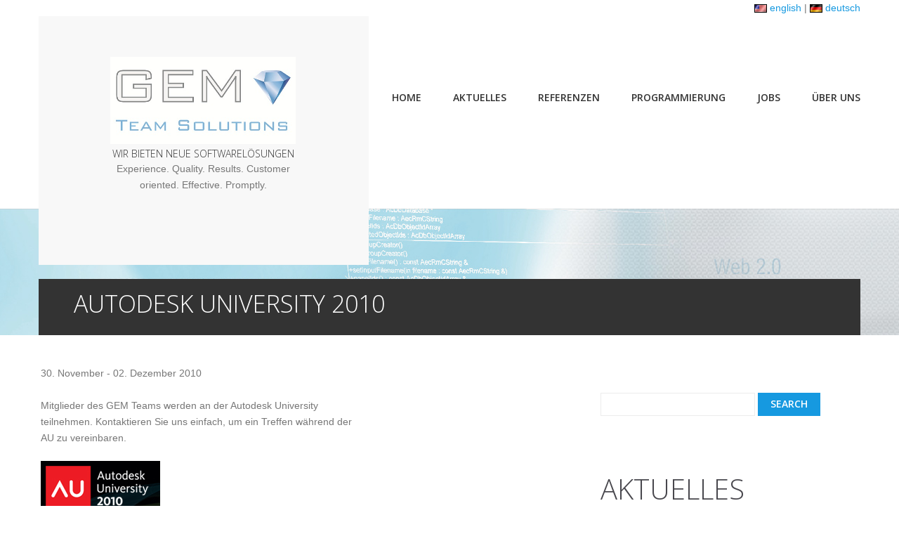

--- FILE ---
content_type: text/html; charset=UTF-8
request_url: https://www.team-solutions.de/2010/09/21/autodesk-university-2010/
body_size: 10277
content:
<!DOCTYPE html>
<!--[if lt IE 7 ]><html class="ie ie6" lang="de"> <![endif]-->
<!--[if IE 7 ]><html class="ie ie7" lang="de"> <![endif]-->
<!--[if IE 8 ]><html class="ie ie8" lang="de"> <![endif]-->
<!--[if IE 9 ]><html class="ie ie9" lang="de"> <![endif]-->
<!--[if (gt IE 9)|!(IE)]><!--><html lang="de"> <!--<![endif]-->
<head>
	<title>  Autodesk University 2010</title>
	<meta name="description" content=" &raquo; Autodesk University 2010 | WIR BIETEN NEUE SOFTWARELÖSUNGEN" />
	<meta charset="UTF-8" />
	<meta name="viewport" content="width=device-width, initial-scale=1.0">
	<link rel="profile" href="//gmpg.org/xfn/11" />
		<link rel="icon" href="http://interoperable.de/team-solutions-2017/favicon.ico" type="image/x-icon" />
		<link rel="pingback" href="https://www.team-solutions.de/xmlrpc.php" />
	<link rel="alternate" type="application/rss+xml" title="GEM Team Solutions" href="https://www.team-solutions.de/feed/langswitch_lang/de/" />
	<link rel="alternate" type="application/atom+xml" title="GEM Team Solutions" href="https://www.team-solutions.de/feed/atom/langswitch_lang/de/" />
	<link rel="stylesheet" type="text/css" media="all" href="https://www.team-solutions.de/wp-content/themes/theme52051/bootstrap/css/bootstrap.css" />
	<link rel="stylesheet" type="text/css" media="all" href="https://www.team-solutions.de/wp-content/themes/theme52051/bootstrap/css/responsive.css" />
	<link rel="stylesheet" type="text/css" media="all" href="https://www.team-solutions.de/wp-content/themes/CherryFramework/css/camera.css" />
	<link rel="stylesheet" type="text/css" media="all" href="https://www.team-solutions.de/wp-content/themes/theme52051/style.css" />
	<link rel='dns-prefetch' href='//www.team-solutions.de' />
<link rel='dns-prefetch' href='//maps.googleapis.com' />
<link rel='dns-prefetch' href='//netdna.bootstrapcdn.com' />
<link rel='dns-prefetch' href='//fonts.googleapis.com' />
<link rel='dns-prefetch' href='//s.w.org' />
<link rel="alternate" type="application/rss+xml" title="GEM Team Solutions &raquo; Feed" href="https://www.team-solutions.de/feed/langswitch_lang/de/" />
<link rel="alternate" type="application/rss+xml" title="GEM Team Solutions &raquo; Comments Feed" href="https://www.team-solutions.de/comments/feed/langswitch_lang/de/" />
<link rel="alternate" type="application/rss+xml" title="GEM Team Solutions &raquo; Autodesk University 2010 Comments Feed" href="https://www.team-solutions.de/2010/09/21/autodesk-university-2010/feed/langswitch_lang/de/" />
		<script type="text/javascript">
			window._wpemojiSettings = {"baseUrl":"https:\/\/s.w.org\/images\/core\/emoji\/2.2.1\/72x72\/","ext":".png","svgUrl":"https:\/\/s.w.org\/images\/core\/emoji\/2.2.1\/svg\/","svgExt":".svg","source":{"concatemoji":"https:\/\/www.team-solutions.de\/wp-includes\/js\/wp-emoji-release.min.js?ver=4.7.31"}};
			!function(t,a,e){var r,n,i,o=a.createElement("canvas"),l=o.getContext&&o.getContext("2d");function c(t){var e=a.createElement("script");e.src=t,e.defer=e.type="text/javascript",a.getElementsByTagName("head")[0].appendChild(e)}for(i=Array("flag","emoji4"),e.supports={everything:!0,everythingExceptFlag:!0},n=0;n<i.length;n++)e.supports[i[n]]=function(t){var e,a=String.fromCharCode;if(!l||!l.fillText)return!1;switch(l.clearRect(0,0,o.width,o.height),l.textBaseline="top",l.font="600 32px Arial",t){case"flag":return(l.fillText(a(55356,56826,55356,56819),0,0),o.toDataURL().length<3e3)?!1:(l.clearRect(0,0,o.width,o.height),l.fillText(a(55356,57331,65039,8205,55356,57096),0,0),e=o.toDataURL(),l.clearRect(0,0,o.width,o.height),l.fillText(a(55356,57331,55356,57096),0,0),e!==o.toDataURL());case"emoji4":return l.fillText(a(55357,56425,55356,57341,8205,55357,56507),0,0),e=o.toDataURL(),l.clearRect(0,0,o.width,o.height),l.fillText(a(55357,56425,55356,57341,55357,56507),0,0),e!==o.toDataURL()}return!1}(i[n]),e.supports.everything=e.supports.everything&&e.supports[i[n]],"flag"!==i[n]&&(e.supports.everythingExceptFlag=e.supports.everythingExceptFlag&&e.supports[i[n]]);e.supports.everythingExceptFlag=e.supports.everythingExceptFlag&&!e.supports.flag,e.DOMReady=!1,e.readyCallback=function(){e.DOMReady=!0},e.supports.everything||(r=function(){e.readyCallback()},a.addEventListener?(a.addEventListener("DOMContentLoaded",r,!1),t.addEventListener("load",r,!1)):(t.attachEvent("onload",r),a.attachEvent("onreadystatechange",function(){"complete"===a.readyState&&e.readyCallback()})),(r=e.source||{}).concatemoji?c(r.concatemoji):r.wpemoji&&r.twemoji&&(c(r.twemoji),c(r.wpemoji)))}(window,document,window._wpemojiSettings);
		</script>
		<style type="text/css">
img.wp-smiley,
img.emoji {
	display: inline !important;
	border: none !important;
	box-shadow: none !important;
	height: 1em !important;
	width: 1em !important;
	margin: 0 .07em !important;
	vertical-align: -0.1em !important;
	background: none !important;
	padding: 0 !important;
}
</style>
<link rel='stylesheet' id='flexslider-css'  href='https://www.team-solutions.de/wp-content/plugins/cherry-plugin/lib/js/FlexSlider/flexslider.css?ver=2.2.0' type='text/css' media='all' />
<link rel='stylesheet' id='owl-carousel-css'  href='https://www.team-solutions.de/wp-content/plugins/cherry-plugin/lib/js/owl-carousel/owl.carousel.css?ver=1.24' type='text/css' media='all' />
<link rel='stylesheet' id='owl-theme-css'  href='https://www.team-solutions.de/wp-content/plugins/cherry-plugin/lib/js/owl-carousel/owl.theme.css?ver=1.24' type='text/css' media='all' />
<link rel='stylesheet' id='font-awesome-css'  href='//netdna.bootstrapcdn.com/font-awesome/3.2.1/css/font-awesome.css?ver=3.2.1' type='text/css' media='all' />
<link rel='stylesheet' id='cherry-plugin-css'  href='https://www.team-solutions.de/wp-content/plugins/cherry-plugin/includes/css/cherry-plugin.css?ver=1.2.8.1' type='text/css' media='all' />
<link rel='stylesheet' id='cherry-lazy-load-css'  href='https://www.team-solutions.de/wp-content/plugins/cherry-lazy-load/css/lazy-load.css?ver=1.0' type='text/css' media='all' />
<link rel='stylesheet' id='contact-form-7-css'  href='https://www.team-solutions.de/wp-content/plugins/contact-form-7/includes/css/styles.css?ver=4.7' type='text/css' media='all' />
<link rel='stylesheet' id='theme52051-css'  href='https://www.team-solutions.de/wp-content/themes/theme52051/main-style.css' type='text/css' media='all' />
<link rel='stylesheet' id='magnific-popup-css'  href='https://www.team-solutions.de/wp-content/themes/CherryFramework/css/magnific-popup.css?ver=0.9.3' type='text/css' media='all' />
<link rel='stylesheet' id='options_typography_Open+Sans-css'  href='//fonts.googleapis.com/css?family=Open+Sans&#038;subset=latin' type='text/css' media='all' />
<script type='text/javascript' src='https://www.team-solutions.de/wp-content/themes/CherryFramework/js/jquery-1.7.2.min.js?ver=1.7.2'></script>
<script type='text/javascript' src='https://www.team-solutions.de/wp-content/plugins/cherry-plugin/lib/js/jquery.easing.1.3.js?ver=1.3'></script>
<script type='text/javascript' src='https://www.team-solutions.de/wp-content/plugins/cherry-plugin/lib/js/elasti-carousel/jquery.elastislide.js?ver=1.2.8.1'></script>
<script type='text/javascript' src='//maps.googleapis.com/maps/api/js?v=3.exp&#038;sensor=false&#038;ver=4.7.31'></script>
<script type='text/javascript' src='https://www.team-solutions.de/wp-content/themes/theme52051/js/wpcf7.js?ver=1.0'></script>
<script type='text/javascript' src='https://www.team-solutions.de/wp-content/themes/CherryFramework/js/jquery-migrate-1.2.1.min.js?ver=1.2.1'></script>
<script type='text/javascript' src='https://www.team-solutions.de/wp-includes/js/swfobject.js?ver=2.2-20120417'></script>
<script type='text/javascript' src='https://www.team-solutions.de/wp-content/themes/CherryFramework/js/modernizr.js?ver=2.0.6'></script>
<script type='text/javascript' src='https://www.team-solutions.de/wp-content/themes/CherryFramework/js/jflickrfeed.js?ver=1.0'></script>
<script type='text/javascript' src='https://www.team-solutions.de/wp-content/themes/CherryFramework/js/custom.js?ver=1.0'></script>
<script type='text/javascript' src='https://www.team-solutions.de/wp-content/themes/CherryFramework/bootstrap/js/bootstrap.min.js?ver=2.3.0'></script>
<link rel='https://api.w.org/' href='https://www.team-solutions.de/wp-json/' />
<link rel="EditURI" type="application/rsd+xml" title="RSD" href="https://www.team-solutions.de/xmlrpc.php?rsd" />
<link rel="wlwmanifest" type="application/wlwmanifest+xml" href="https://www.team-solutions.de/wp-includes/wlwmanifest.xml" /> 
<meta name="generator" content="WordPress 4.7.31" />
<link rel="canonical" href="https://www.team-solutions.de/2010/09/21/autodesk-university-2010/" />
<link rel='shortlink' href='https://www.team-solutions.de/?p=136' />
<link rel="alternate" type="application/json+oembed" href="https://www.team-solutions.de/wp-json/oembed/1.0/embed?url=https%3A%2F%2Fwww.team-solutions.de%2F2010%2F09%2F21%2Fautodesk-university-2010%2F" />
<link rel="alternate" type="text/xml+oembed" href="https://www.team-solutions.de/wp-json/oembed/1.0/embed?url=https%3A%2F%2Fwww.team-solutions.de%2F2010%2F09%2F21%2Fautodesk-university-2010%2F&#038;format=xml" />
<script>
 var system_folder = 'https://www.team-solutions.de/wp-content/themes/CherryFramework/admin/data_management/',
	 CHILD_URL ='https://www.team-solutions.de/wp-content/themes/theme52051',
	 PARENT_URL = 'https://www.team-solutions.de/wp-content/themes/CherryFramework', 
	 CURRENT_THEME = 'theme52051'</script>
<style type='text/css'>
body { background-color:#ffffff }
.header { background-color:#ffffff }

</style>
<style type='text/css'>
h1 { font: normal 50px/50px Open Sans;  color:#ffffff; }
h2 { font: normal 40px/40px Open Sans;  color:#48474d; }
h3 { font: normal 30px/30px Open Sans;  color:#48474d; }
h4 { font: normal 20px/22px Open Sans;  color:#48474d; }
h5 { font: normal 15px/20px Open Sans;  color:#16bee2; }
h6 { font: normal 12px/18px Arial, Helvetica, sans-serif;  color:#333333; }
body { font-weight: normal;}
.logo_h__txt, .logo_link { font: normal 80px/80px Open Sans;  color:#333333; }
.sf-menu > li > a { font: normal 14px/20px Open Sans;  color:#333333; }
.nav.footer-nav a { font: normal 15px/22px Open Sans;  color:#747b8a; }
</style>
<link rel="icon" href="https://www.team-solutions.de/wp-content/uploads/2017/03/cropped-logo_icon-32x32.png" sizes="32x32" />
<link rel="icon" href="https://www.team-solutions.de/wp-content/uploads/2017/03/cropped-logo_icon-192x192.png" sizes="192x192" />
<link rel="apple-touch-icon-precomposed" href="https://www.team-solutions.de/wp-content/uploads/2017/03/cropped-logo_icon-180x180.png" />
<meta name="msapplication-TileImage" content="https://www.team-solutions.de/wp-content/uploads/2017/03/cropped-logo_icon-270x270.png" />
		<!--[if lt IE 9]>
		<div id="ie7-alert" style="width: 100%; text-align:center;">
			<img src="http://tmbhtest.com/images/ie7.jpg" alt="Upgrade IE 8" width="640" height="344" border="0" usemap="#Map" />
			<map name="Map" id="Map"><area shape="rect" coords="496,201,604,329" href="http://www.microsoft.com/windows/internet-explorer/default.aspx" target="_blank" alt="Download Interent Explorer" /><area shape="rect" coords="380,201,488,329" href="http://www.apple.com/safari/download/" target="_blank" alt="Download Apple Safari" /><area shape="rect" coords="268,202,376,330" href="http://www.opera.com/download/" target="_blank" alt="Download Opera" /><area shape="rect" coords="155,202,263,330" href="http://www.mozilla.com/" target="_blank" alt="Download Firefox" /><area shape="rect" coords="35,201,143,329" href="http://www.google.com/chrome" target="_blank" alt="Download Google Chrome" />
			</map>
		</div>
	<![endif]-->
	<!--[if gte IE 9]><!-->
		<script src="https://www.team-solutions.de/wp-content/themes/CherryFramework/js/jquery.mobile.customized.min.js" type="text/javascript"></script>
		<script type="text/javascript">
			jQuery(function(){
				jQuery('.sf-menu').mobileMenu({defaultText: "To ..."});
			});
		</script>
	<!--<![endif]-->
	<script src='https://www.google.com/recaptcha/api.js'></script>
	<script type="text/javascript">
		// Init navigation menu
		jQuery(function(){
		// main navigation init
			jQuery('ul.sf-menu').superfish({
				delay: 1000, // the delay in milliseconds that the mouse can remain outside a sub-menu without it closing
				animation: {
					opacity: "show",
					height: "show"
				}, // used to animate the sub-menu open
				speed: "normal", // animation speed
				autoArrows: false, // generation of arrow mark-up (for submenu)
				disableHI: true // to disable hoverIntent detection
			});

		//Zoom fix
		//IPad/IPhone
			var viewportmeta = document.querySelector && document.querySelector('meta[name="viewport"]'),
				ua = navigator.userAgent,
				gestureStart = function () {
					viewportmeta.content = "width=device-width, minimum-scale=0.25, maximum-scale=1.6, initial-scale=1.0";
				},
				scaleFix = function () {
					if (viewportmeta && /iPhone|iPad/.test(ua) && !/Opera Mini/.test(ua)) {
						viewportmeta.content = "width=device-width, minimum-scale=1.0, maximum-scale=1.0";
						document.addEventListener("gesturestart", gestureStart, false);
					}
				};
			scaleFix();
		})
	</script>
	<!-- stick up menu -->
	<script type="text/javascript">
		jQuery(document).ready(function(){
			if(!device.mobile() && !device.tablet()){
				jQuery('header .menu-holder').tmStickUp({
					correctionSelector: jQuery('#wpadminbar')
				,	listenSelector: jQuery('.listenSelector')
				,	active: false				,	pseudo: true				});
			}
		})
	</script>
</head>

<body class="post-template-default single single-post postid-136 single-format-standard cat-1-id cat-3-id cat-4-id cat-7-id">
	<div id="motopress-main" class="main-holder lang_en">
		<!--Begin #motopress-main-->
		<header class="motopress-wrapper header">
			<div class="container">
				<div class="row">
					<div class="span12" data-motopress-wrapper-file="wrapper/wrapper-header.php" data-motopress-wrapper-type="header" data-motopress-id="6981fd1aea769">
						<div class="span12" id="language-switcher">
	<a href="?langswitch_lang=en" title="switch to english"><img src="https://www.team-solutions.de/wp-content/plugins/langswitch_flags/us.png" /> english</a> | <a href="?langswitch_lang=de" title="wechsel auf deutsch"><img src="https://www.team-solutions.de/wp-content/plugins/langswitch_flags/de.png" /> deutsch</a>
</div>
<div class="row">
	<div class="span5" data-motopress-type="static" data-motopress-static-file="static/static-logo.php">
		<!-- BEGIN LOGO -->
<div class="logo pull-left">
									<a href="https://www.team-solutions.de/" class="logo_h logo_h__img"><img src="https://www.team-solutions.de/wp-content/images/logo.jpg" alt="GEM Team Solutions" title="WIR BIETEN NEUE SOFTWARELÖSUNGEN"></a>
						<p class="logo_tagline">WIR BIETEN NEUE SOFTWARELÖSUNGEN</p><!-- Site Tagline -->
		<p class="logo_tagline_extension">Experience. Quality. Results. Customer oriented. Effective. Promptly.</p>
	</div>
<!-- END LOGO -->	</div>
	<div class="span7">
		<div class="hidden-phone" data-motopress-type="static" data-motopress-static-file="static/static-search.php">
			<!-- BEGIN SEARCH FORM -->
<!-- END SEARCH FORM -->		</div>
		<div class="menu-holder">
			<div data-motopress-type="static" data-motopress-static-file="static/static-nav.php">
				<!-- BEGIN MAIN NAVIGATION -->
<nav class="nav nav__primary clearfix">
<ul id="topnav" class="sf-menu"><li id="menu-item-302" class="menu-item menu-item-type-post_type menu-item-object-page menu-item-home"><a href="https://www.team-solutions.de/">Home</a></li>
<li id="menu-item-332" class="menu-item menu-item-type-post_type menu-item-object-page current_page_parent"><a href="https://www.team-solutions.de/news/">Aktuelles</a></li>
<li id="menu-item-305" class="menu-item menu-item-type-post_type menu-item-object-page menu-item-has-children"><a href="https://www.team-solutions.de/references/">Referenzen</a>
<ul class="sub-menu">
	<li id="menu-item-367" class="menu-item menu-item-type-post_type menu-item-object-page"><a href="https://www.team-solutions.de/reftest/">Stimmen unserer Kunden</a></li>
	<li id="menu-item-303" class="menu-item menu-item-type-post_type menu-item-object-page"><a href="https://www.team-solutions.de/references/press/">Presse</a></li>
</ul>
</li>
<li id="menu-item-307" class="menu-item menu-item-type-post_type menu-item-object-page menu-item-has-children"><a href="https://www.team-solutions.de/programming/">Programmierung</a>
<ul class="sub-menu">
	<li id="menu-item-308" class="menu-item menu-item-type-post_type menu-item-object-page"><a href="https://www.team-solutions.de/programming/lang_endownloadslang_enlang_dedownloadslang_de/">Download</a></li>
</ul>
</li>
<li id="menu-item-304" class="menu-item menu-item-type-post_type menu-item-object-page"><a href="https://www.team-solutions.de/lang_enifclang_enlang_deifclang_de/">Jobs</a></li>
<li id="menu-item-311" class="menu-item menu-item-type-post_type menu-item-object-page menu-item-has-children"><a href="https://www.team-solutions.de/about/">Über uns</a>
<ul class="sub-menu">
	<li id="menu-item-312" class="menu-item menu-item-type-post_type menu-item-object-page"><a href="https://www.team-solutions.de/about/the_team/">Das GEM Team</a></li>
	<li id="menu-item-310" class="menu-item menu-item-type-post_type menu-item-object-page"><a href="https://www.team-solutions.de/contact-kontakt/how_to_find_us/">So finden Sie uns</a></li>
	<li id="menu-item-309" class="menu-item menu-item-type-post_type menu-item-object-page"><a href="https://www.team-solutions.de/contact-kontakt/">Kontakt / Impressum</lang_en><lang_de></a></li>
	<li id="menu-item-498" class="menu-item menu-item-type-post_type menu-item-object-page"><a href="https://www.team-solutions.de/datenschutz/">Datenschutz</a></li>
</ul>
</li>
</ul></nav><!-- END MAIN NAVIGATION -->			</div>
		</div>
	</div>
</div>					</div>
				</div>
			</div>
		</header><div class="motopress-wrapper content-holder clearfix">
	<div class="container">
		<div class="row">
			<div class="span12" data-motopress-wrapper-file="single.php" data-motopress-wrapper-type="content">
				<div class="row">
					<div class="span12" data-motopress-type="static" data-motopress-static-file="static/static-title.php">
						<section class="parallax-box title-parallax">
	<div class="parallax-content">
		<section class="title-section">
			<h1 class="title-header">
									Autodesk University 2010			</h1>
					</section><!-- .title-section -->
	</div>
	<div class="parallax-bg" style="background:url('https://www.team-solutions.de/wp-content/themes/theme52051/images/title_img.jpg') no-repeat center 0; left:50%; margin-left:-1000px; width:2000px" data-speed="2"></div>
</section>
					</div>
				</div>
				<div class="row">
					<div class="span8 right right" id="content" data-motopress-type="loop" data-motopress-loop-file="loop/loop-single.php">
						<article id="post-136" class="post__holder post-136 post type-post status-publish format-standard hentry category-allgemein category-gem category-lang_entrade-showslang_enlang_demessenlang_de category-service cat-1-id cat-3-id cat-4-id cat-7-id">
				
				<!-- Post Content -->
		<div class="post_content">
			<table style="height: 1px" cellspacing="0" cellpadding="3" width="449" border="0">
<tr>
<td>
<p>30. November - 02. Dezember 2010<br />
<br />
Mitglieder des GEM Teams werden an der Autodesk University teilnehmen. Kontaktieren Sie uns einfach, um ein Treffen während der AU zu vereinbaren.</p>
</td>
</tr>
<tr>
<td>
<img height="155" src="https://www.team-solutions.de/wp-content/images/AU2010.jpg" width="170" border="0" />
</td>
</tr>
</table>
			<div class="clear"></div>
		</div>
		<!-- //Post Content -->
		
		<!-- Post Meta -->
<div class="post_meta meta_type_line"><div class="post_meta_unite clearfix"><div class="meta_group clearfix">								<div class="post_category">
									<i class="icon-bookmark"></i>
									<a href="https://www.team-solutions.de/category/allgemein/" rel="category tag">Allgemein</a>, <a href="https://www.team-solutions.de/category/gem/" rel="category tag">GEM</a>, <a href="https://www.team-solutions.de/category/lang_entrade-showslang_enlang_demessenlang_de/" rel="category tag">Messen</a>, <a href="https://www.team-solutions.de/category/service/" rel="category tag">Service</a>								</div>
																<div class="post_date">
									<i class="icon-calendar"></i>
									<time datetime="2010-09-21T22:32:42">September 21, 2010</time>								</div>
																<div class="post_author">
									<i class="icon-user"></i>
									<a href="https://www.team-solutions.de/author/info/" title="Posts by info" rel="author">info</a>								</div>
																<div class="post_comment">
									<i class="icon-comments"></i>
									<a href="https://www.team-solutions.de/2010/09/21/autodesk-university-2010/#respond" class="comments-link" >No comments</a>								</div>
								</div><div class="meta_group clearfix"></div><div class="meta_group clearfix"></div></div></div><!--// Post Meta -->
</article><!-- .share-buttons -->

		<!-- Facebook Like Button -->
		<script>(function(d, s, id) {
			var js, fjs = d.getElementsByTagName(s)[0];
				if (d.getElementById(id)) {return;}
				js = d.createElement(s); js.id = id;
				js.src = "//connect.facebook.net/en_US/all.js#xfbml=1";
				fjs.parentNode.insertBefore(js, fjs);
			}(document, 'script', 'facebook-jssdk'));
		</script>

		<!-- Google+ Button -->
		<script type="text/javascript">
			(function() {
				var po = document.createElement('script'); po.type = 'text/javascript'; po.async = true;
				po.src = '//apis.google.com/js/plusone.js';
				var s = document.getElementsByTagName('script')[0]; s.parentNode.insertBefore(po, s);
			})();
		</script>
		<ul class="share-buttons unstyled clearfix">
			<li class="twitter">
				<a href="//twitter.com/share" class="twitter-share-button">Tweet this article</a>
				<script>!function(d,s,id){var js,fjs=d.getElementsByTagName(s)[0],p=/^http:/.test(d.location)?'http':'https';if(!d.getElementById(id)){js=d.createElement(s);js.id=id;js.src=p+'://platform.twitter.com/widgets.js';fjs.parentNode.insertBefore(js,fjs);}}(document, 'script', 'twitter-wjs');</script>
			</li>
			<li class="facebook">
				<div id="fb-root"></div><div class="fb-like" data-href="https://www.team-solutions.de/2010/09/21/autodesk-university-2010/" data-send="false" data-layout="button_count" data-width="100" data-show-faces="false" data-font="arial"></div>
			</li>
			<li class="google">
				<div class="g-plusone" data-size="medium" data-href="https://www.team-solutions.de/2010/09/21/autodesk-university-2010/"></div>
			</li>
			<li class="pinterest">
				<a href="javascript:void((function(){var e=document.createElement('script');e.setAttribute('type','text/javascript');e.setAttribute('charset','UTF-8');e.setAttribute('src','//assets.pinterest.com/js/pinmarklet.js?r='+Math.random()*99999999);document.body.appendChild(e)})());"><img src='//assets.pinterest.com/images/PinExt.png' alt=""/></a>
			</li>
		</ul><!-- //.share-buttons -->

	<div class="post-author clearfix">
	<h3 class="post-author_h">Written by <a href="https://www.team-solutions.de/author/info/" title="Posts by info" rel="author">info</a></h3>
	<p class="post-author_gravatar"><img alt='' src='https://secure.gravatar.com/avatar/ed52133455fa5a3b068284f8c6a7e1e5?s=80&#038;d=mm&#038;r=g' srcset='https://secure.gravatar.com/avatar/ed52133455fa5a3b068284f8c6a7e1e5?s=160&amp;d=mm&amp;r=g 2x' class='avatar avatar-80 photo' height='80' width='80' /></p>
	<div class="post-author_desc">
	 
		<div class="post-author_link">
			<p>View all posts by: <a href="https://www.team-solutions.de/author/info/" title="Posts by info" rel="author">info</a></p>
		</div>
	</div>
</div><!--.post-author-->

<!-- BEGIN Comments -->	
	
				<!-- If comments are closed. -->
		<p class="nocomments">Comments are closed.</p>
			
		

						</div>
					<div class="span4 sidebar" id="sidebar" data-motopress-type="static-sidebar"  data-motopress-sidebar-file="sidebar.php">
						
<div id="search-2" class="visible-all-devices widget"><div class="search-form">
	<form id="searchform" method="get" action="https://www.team-solutions.de" accept-charset="utf-8">
		<input type="text" value="" name="s" id="s" class="search-form_it">
		<input type="submit" value="search" id="search-submit" class="search-form_is btn btn-primary">
	</form>
</div></div>		<div id="recent-posts-2" class="visible-all-devices widget">		<h2>Aktuelles</h2>		<ul>
					<li>
				<a href="https://www.team-solutions.de/2016/02/03/hilti-profis-connect/">HILTI PROFIS Connect</a>
						</li>
					<li>
				<a href="https://www.team-solutions.de/2016/01/29/paschal-plan-light/">PASCHAL-PLAN light</a>
						</li>
					<li>
				<a href="https://www.team-solutions.de/2013/04/17/2-enprove-workshop-am-25-04-2013/">2. EnPROVE Workshop am 25.04.2013</a>
						</li>
					<li>
				<a href="https://www.team-solutions.de/2013/03/28/2-enprove-newsletter/">2. EnPROVE Newsletter</a>
						</li>
					<li>
				<a href="https://www.team-solutions.de/2013/02/28/deep-cloud-technologie/">Deep Cloud Technologie</a>
						</li>
				</ul>
		</div>		<div id="categories-2" class="visible-all-devices widget"><h2>Kategorien</h2>		<ul>
	<li class="cat-item cat-item-1"><a href="https://www.team-solutions.de/category/allgemein/" >Allgemein</a>
</li>
	<li class="cat-item cat-item-10"><a href="https://www.team-solutions.de/category/lang_enprojectslang_enlang_deprojektelang_de/visualization-animation/artlantis-r/" >Artlantis R / Studio</a>
</li>
	<li class="cat-item cat-item-22"><a href="https://www.team-solutions.de/category/lang_enprojectslang_enlang_deprojektelang_de/cad/autocad-adt/" >AutoCAD / ADT</a>
</li>
	<li class="cat-item cat-item-11"><a href="https://www.team-solutions.de/category/lang_enprojectslang_enlang_deprojektelang_de/cad/" >CAD</a>
</li>
	<li class="cat-item cat-item-12"><a href="https://www.team-solutions.de/category/lang_enprojectslang_enlang_deprojektelang_de/cad/cad-cam/" >CAD / CAM</a>
</li>
	<li class="cat-item cat-item-13"><a href="https://www.team-solutions.de/category/lang_enprojectslang_enlang_deprojektelang_de/visualization-animation/cinema4d/" >CINEMA 4D</a>
</li>
	<li class="cat-item cat-item-23"><a href="https://www.team-solutions.de/category/lang_enprojectslang_enlang_deprojektelang_de/exchange/collada/" >COLLADA</a>
</li>
	<li class="cat-item cat-item-14"><a href="https://www.team-solutions.de/category/lang_enprojectslang_enlang_deprojektelang_de/exchange/" >Datenaustausch</a>
</li>
	<li class="cat-item cat-item-15"><a href="https://www.team-solutions.de/category/lang_enprojectslang_enlang_deprojektelang_de/deep-cloud/" >Deep Cloud</a>
</li>
	<li class="cat-item cat-item-2"><a href="https://www.team-solutions.de/category/enprove/" >EnPROVE</a>
</li>
	<li class="cat-item cat-item-3"><a href="https://www.team-solutions.de/category/gem/" >GEM</a>
</li>
	<li class="cat-item cat-item-16"><a href="https://www.team-solutions.de/category/lang_enprojectslang_enlang_deprojektelang_de/exchange/ifc/" >IFC</a>
</li>
	<li class="cat-item cat-item-4"><a href="https://www.team-solutions.de/category/lang_entrade-showslang_enlang_demessenlang_de/" >Messen</a>
</li>
	<li class="cat-item cat-item-17"><a href="https://www.team-solutions.de/category/lang_enprojectslang_enlang_deprojektelang_de/open-source/" >Open Source</a>
</li>
	<li class="cat-item cat-item-5"><a href="https://www.team-solutions.de/category/press/" >Presse</a>
</li>
	<li class="cat-item cat-item-6"><a href="https://www.team-solutions.de/category/lang_enprojectslang_enlang_deprojektelang_de/" >Projekte</a>
</li>
	<li class="cat-item cat-item-18"><a href="https://www.team-solutions.de/category/lang_enprojectslang_enlang_deprojektelang_de/cad/revit/" >Revit</a>
</li>
	<li class="cat-item cat-item-7"><a href="https://www.team-solutions.de/category/service/" >Service</a>
</li>
	<li class="cat-item cat-item-19"><a href="https://www.team-solutions.de/category/lang_enprojectslang_enlang_deprojektelang_de/cad/sketchup/" >SketchUp</a>
</li>
	<li class="cat-item cat-item-20"><a href="https://www.team-solutions.de/category/lang_enprojectslang_enlang_deprojektelang_de/open-source/smartdatabees/" >SMARTDataBees</a>
</li>
	<li class="cat-item cat-item-9"><a href="https://www.team-solutions.de/category/lang_enprojectslang_enlang_deprojektelang_de/visualization-animation/" >Visualization / Animation</a>
</li>
		</ul>
</div><div id="archives-2" class="visible-all-devices widget"><h2>Archiv</h2>		<label class="screen-reader-text" for="archives-dropdown-2">Archiv</label>
		<select id="archives-dropdown-2" name="archive-dropdown" onchange='document.location.href=this.options[this.selectedIndex].value;'>
			
			<option value="">Select Month</option>
				<option value='https://www.team-solutions.de/2016/02/'> February 2016 </option>
	<option value='https://www.team-solutions.de/2016/01/'> January 2016 </option>
	<option value='https://www.team-solutions.de/2013/04/'> April 2013 </option>
	<option value='https://www.team-solutions.de/2013/03/'> March 2013 </option>
	<option value='https://www.team-solutions.de/2013/02/'> February 2013 </option>
	<option value='https://www.team-solutions.de/2011/11/'> November 2011 </option>
	<option value='https://www.team-solutions.de/2011/10/'> October 2011 </option>
	<option value='https://www.team-solutions.de/2010/11/'> November 2010 </option>
	<option value='https://www.team-solutions.de/2010/09/'> September 2010 </option>
	<option value='https://www.team-solutions.de/2010/02/'> February 2010 </option>
	<option value='https://www.team-solutions.de/2009/12/'> December 2009 </option>
	<option value='https://www.team-solutions.de/2009/11/'> November 2009 </option>
	<option value='https://www.team-solutions.de/2009/10/'> October 2009 </option>
	<option value='https://www.team-solutions.de/2009/06/'> June 2009 </option>
	<option value='https://www.team-solutions.de/2009/03/'> March 2009 </option>
	<option value='https://www.team-solutions.de/2009/01/'> January 2009 </option>
	<option value='https://www.team-solutions.de/2008/10/'> October 2008 </option>
	<option value='https://www.team-solutions.de/2008/09/'> September 2008 </option>
	<option value='https://www.team-solutions.de/2008/08/'> August 2008 </option>
	<option value='https://www.team-solutions.de/2008/07/'> July 2008 </option>
	<option value='https://www.team-solutions.de/2008/03/'> March 2008 </option>
	<option value='https://www.team-solutions.de/2007/11/'> November 2007 </option>
	<option value='https://www.team-solutions.de/2007/10/'> October 2007 </option>
	<option value='https://www.team-solutions.de/2007/09/'> September 2007 </option>
	<option value='https://www.team-solutions.de/2007/03/'> March 2007 </option>
	<option value='https://www.team-solutions.de/2007/01/'> January 2007 </option>
	<option value='https://www.team-solutions.de/2006/11/'> November 2006 </option>
	<option value='https://www.team-solutions.de/2006/06/'> June 2006 </option>
	<option value='https://www.team-solutions.de/2005/08/'> August 2005 </option>
	<option value='https://www.team-solutions.de/2005/01/'> January 2005 </option>
	<option value='https://www.team-solutions.de/2004/12/'> December 2004 </option>
	<option value='https://www.team-solutions.de/2004/10/'> October 2004 </option>
	<option value='https://www.team-solutions.de/2003/12/'> December 2003 </option>
	<option value='https://www.team-solutions.de/2003/11/'> November 2003 </option>
	<option value='https://www.team-solutions.de/2003/10/'> October 2003 </option>
	<option value='https://www.team-solutions.de/2003/07/'> July 2003 </option>
	<option value='https://www.team-solutions.de/2003/05/'> May 2003 </option>
	<option value='https://www.team-solutions.de/2002/10/'> October 2002 </option>
	<option value='https://www.team-solutions.de/2002/06/'> June 2002 </option>
	<option value='https://www.team-solutions.de/2001/12/'> December 2001 </option>
	<option value='https://www.team-solutions.de/2001/11/'> November 2001 </option>
	<option value='https://www.team-solutions.de/2001/04/'> April 2001 </option>
	<option value='https://www.team-solutions.de/2000/01/'> January 2000 </option>
	<option value='https://www.team-solutions.de/1999/09/'> September 1999 </option>
	<option value='https://www.team-solutions.de/1999/06/'> June 1999 </option>

		</select>
		</div><div id="meta-2" class="widget"><h2>Meta</h2>			<ul>
						<li><a href="https://www.team-solutions.de/wp-login.php">Log in</a></li>
			<li><a href="https://www.team-solutions.de/feed/langswitch_lang/de/">Entries <abbr title="Really Simple Syndication">RSS</abbr></a></li>
			<li><a href="https://www.team-solutions.de/comments/feed/langswitch_lang/de/">Comments <abbr title="Really Simple Syndication">RSS</abbr></a></li>
			<li><a href="https://wordpress.org/" title="Powered by WordPress, state-of-the-art semantic personal publishing platform.">WordPress.org</a></li>			</ul>
			</div>					</div>
				</div>
			</div>
		</div>
	</div>
</div>

		<footer class="motopress-wrapper footer">
			<div class="container">
				<div class="row">
					<div class="span12" data-motopress-wrapper-file="wrapper/wrapper-footer.php" data-motopress-wrapper-type="footer" data-motopress-id="6981fd1b4094b">
						<div class="row footer-widgets">
	<div class="span3" data-motopress-type="dynamic-sidebar" data-motopress-sidebar-id="footer-sidebar-1">
			</div>
	<div class="span3" data-motopress-type="dynamic-sidebar" data-motopress-sidebar-id="footer-sidebar-2">
			</div>
	<div class="span3" data-motopress-type="dynamic-sidebar" data-motopress-sidebar-id="footer-sidebar-3">
			</div>
	<div class="span3" data-motopress-type="dynamic-sidebar" data-motopress-sidebar-id="footer-sidebar-4">
			</div>
</div>
<div class="row copyright">
	<div class="span6" data-motopress-type="static" data-motopress-static-file="static/static-footer-text.php">
		<div id="footer-text" class="footer-text">
	
			 	<a href="https://www.team-solutions.de/contact-kontakt/" title="Privacy Policy">Imprint&nbsp;/&nbsp;Impressum</a> <br />©&nbsp;Copyright&nbsp;1999-2026 &nbsp;&nbsp;<b>G.E.M.&nbsp;Team&nbsp;Solutions&nbsp;GmbH &amp Co. KG</b>
</div>

<script src="http://www.google-analytics.com/urchin.js" type="text/javascript">
</script>
<script type="text/javascript">
_uacct = "UA-1204567-1";
urchinTracker();
</script>


	</div>
	<div class="span6">
		<div class="certificates">
		<img class="first" src="http://www.team-solutions.de/wp-admin/images/Adsk_dev.gif" alt="Autodesk Developer"> <img src="http://www.team-solutions.de/wp-admin/images/bs-logo.jpg" alt="buildingSMART"> <img  src="http://www.team-solutions.de/wp-content/images/GIlogo-gelb.jpg" alt="GI e.V."> <img class="last" src="http://www.team-solutions.de/wp-content/images/ms-partner.jpg" alt="MS Partner">
		</div>
	</div>
	<!--<div class="span4" data-motopress-type="static" data-motopress-static-file="static/static-footer-nav.php">
			</div>-->
</div>					</div>
				</div>
			</div>
		</footer>
		<!--End #motopress-main-->
	</div>
	<div id="back-top-wrapper" class="visible-desktop">
		<p id="back-top">
			<a href="#top"><span></span></a>		</p>
	</div>
		<script type='text/javascript' src='https://www.team-solutions.de/wp-content/plugins/cherry-plugin/lib/js/FlexSlider/jquery.flexslider-min.js?ver=2.2.2'></script>
<script type='text/javascript'>
/* <![CDATA[ */
var items_custom = [[0,1],[480,2],[768,3],[980,4],[1170,5]];
/* ]]> */
</script>
<script type='text/javascript' src='https://www.team-solutions.de/wp-content/plugins/cherry-plugin/includes/js/cherry-plugin.js?ver=1.2.8.1'></script>
<script type='text/javascript' src='https://www.team-solutions.de/wp-content/plugins/cherry-lazy-load/js/cherry.lazy-load.js?ver=1.0'></script>
<script type='text/javascript' src='https://www.team-solutions.de/wp-content/plugins/cherry-lazy-load/js/device.min.js?ver=1.0.0'></script>
<script type='text/javascript' src='https://www.team-solutions.de/wp-content/plugins/contact-form-7/includes/js/jquery.form.min.js?ver=3.51.0-2014.06.20'></script>
<script type='text/javascript'>
/* <![CDATA[ */
var _wpcf7 = {"recaptcha":{"messages":{"empty":"Please verify that you are not a robot."}}};
/* ]]> */
</script>
<script type='text/javascript' src='https://www.team-solutions.de/wp-content/plugins/contact-form-7/includes/js/scripts.js?ver=4.7'></script>
<script type='text/javascript' src='https://www.team-solutions.de/wp-content/themes/theme52051/js/parallaxSlider.js?ver=1.0'></script>
<script type='text/javascript' src='https://www.team-solutions.de/wp-content/themes/theme52051/js/cherry.parallax.js?ver=1.0'></script>
<script type='text/javascript' src='https://www.team-solutions.de/wp-content/themes/theme52051/js/device.min.js?ver=1.0'></script>
<script type='text/javascript' src='https://www.team-solutions.de/wp-content/themes/theme52051/js/smoothing-scroll.js?ver=1.0'></script>
<script type='text/javascript' src='https://www.team-solutions.de/wp-content/themes/CherryFramework/js/superfish.js?ver=1.5.3'></script>
<script type='text/javascript' src='https://www.team-solutions.de/wp-content/themes/CherryFramework/js/jquery.mobilemenu.js?ver=1.0'></script>
<script type='text/javascript' src='https://www.team-solutions.de/wp-content/themes/CherryFramework/js/jquery.magnific-popup.min.js?ver=0.9.3'></script>
<script type='text/javascript' src='https://www.team-solutions.de/wp-content/themes/CherryFramework/js/jplayer.playlist.min.js?ver=2.3.0'></script>
<script type='text/javascript' src='https://www.team-solutions.de/wp-content/themes/CherryFramework/js/jquery.jplayer.min.js?ver=2.6.0'></script>
<script type='text/javascript' src='https://www.team-solutions.de/wp-content/themes/CherryFramework/js/tmstickup.js?ver=1.0.0'></script>
<script type='text/javascript' src='https://www.team-solutions.de/wp-content/themes/CherryFramework/js/jquery.zaccordion.min.js?ver=2.1.0'></script>
<script type='text/javascript' src='https://www.team-solutions.de/wp-content/themes/CherryFramework/js/camera.min.js?ver=1.3.4'></script>
<script type='text/javascript' src='https://www.team-solutions.de/wp-includes/js/wp-embed.min.js?ver=4.7.31'></script>
			<script type="text/javascript">
				deleteCookie('cf-cookie-banner');
			</script>
			 <!-- this is used by many Wordpress features and for plugins to work properly -->
</body>
</html>

--- FILE ---
content_type: text/html; charset=utf-8
request_url: https://accounts.google.com/o/oauth2/postmessageRelay?parent=https%3A%2F%2Fwww.team-solutions.de&jsh=m%3B%2F_%2Fscs%2Fabc-static%2F_%2Fjs%2Fk%3Dgapi.lb.en.2kN9-TZiXrM.O%2Fd%3D1%2Frs%3DAHpOoo_B4hu0FeWRuWHfxnZ3V0WubwN7Qw%2Fm%3D__features__
body_size: 164
content:
<!DOCTYPE html><html><head><title></title><meta http-equiv="content-type" content="text/html; charset=utf-8"><meta http-equiv="X-UA-Compatible" content="IE=edge"><meta name="viewport" content="width=device-width, initial-scale=1, minimum-scale=1, maximum-scale=1, user-scalable=0"><script src='https://ssl.gstatic.com/accounts/o/2580342461-postmessagerelay.js' nonce="1J0CLRGL5eXIbbOkYLMfTg"></script></head><body><script type="text/javascript" src="https://apis.google.com/js/rpc:shindig_random.js?onload=init" nonce="1J0CLRGL5eXIbbOkYLMfTg"></script></body></html>